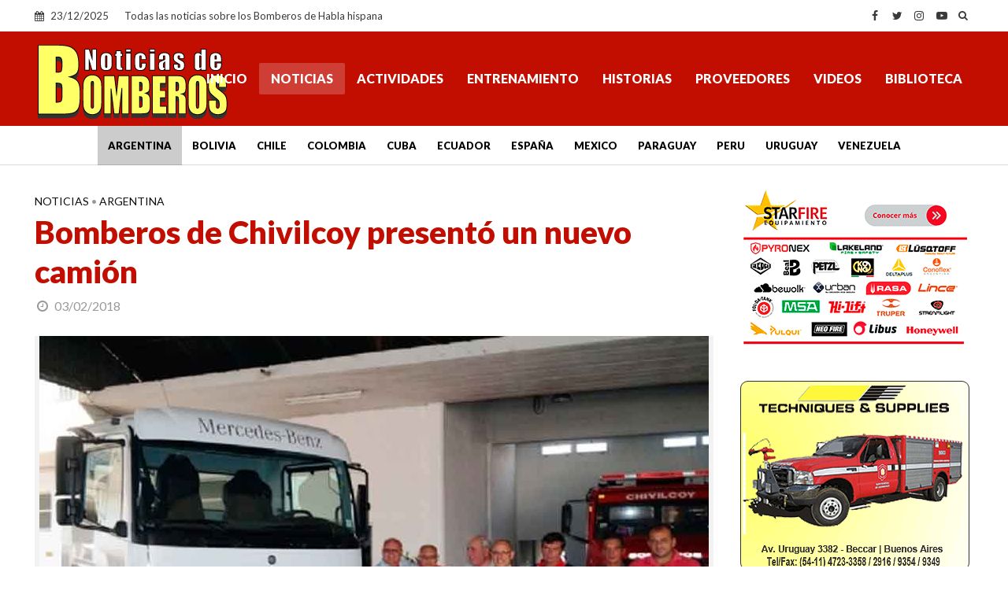

--- FILE ---
content_type: text/html; charset=utf-8
request_url: https://www.google.com/recaptcha/api2/aframe
body_size: 265
content:
<!DOCTYPE HTML><html><head><meta http-equiv="content-type" content="text/html; charset=UTF-8"></head><body><script nonce="RC7DWi0tiOy1JlbPeYE4bA">/** Anti-fraud and anti-abuse applications only. See google.com/recaptcha */ try{var clients={'sodar':'https://pagead2.googlesyndication.com/pagead/sodar?'};window.addEventListener("message",function(a){try{if(a.source===window.parent){var b=JSON.parse(a.data);var c=clients[b['id']];if(c){var d=document.createElement('img');d.src=c+b['params']+'&rc='+(localStorage.getItem("rc::a")?sessionStorage.getItem("rc::b"):"");window.document.body.appendChild(d);sessionStorage.setItem("rc::e",parseInt(sessionStorage.getItem("rc::e")||0)+1);localStorage.setItem("rc::h",'1766477292949');}}}catch(b){}});window.parent.postMessage("_grecaptcha_ready", "*");}catch(b){}</script></body></html>